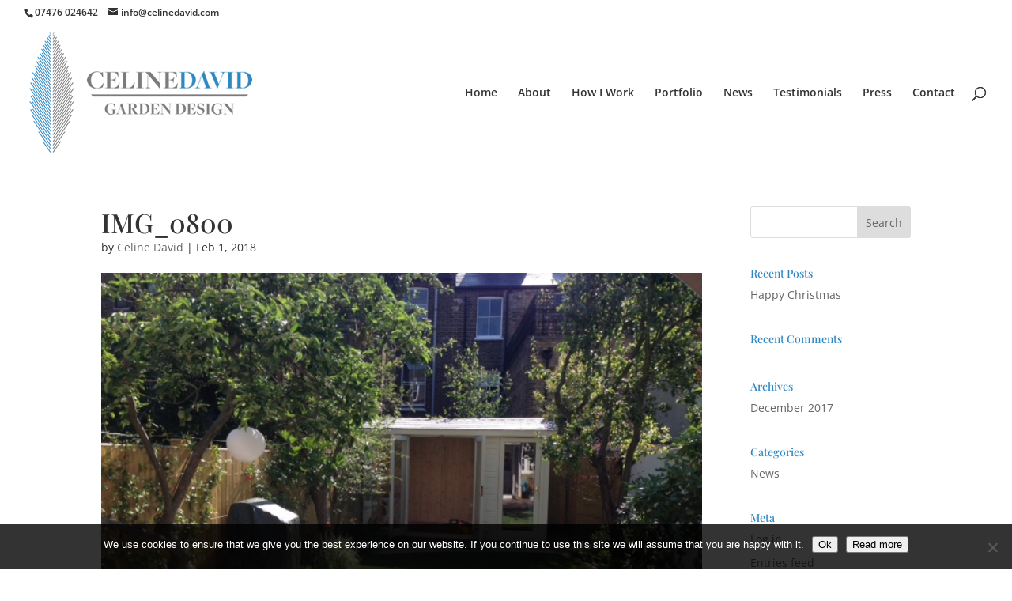

--- FILE ---
content_type: text/css
request_url: https://www.celinedavid.com/wp-content/et-cache/global/et-divi-customizer-global.min.css?ver=1764928523
body_size: 9118
content:
body,.et_pb_column_1_2 .et_quote_content blockquote cite,.et_pb_column_1_2 .et_link_content a.et_link_main_url,.et_pb_column_1_3 .et_quote_content blockquote cite,.et_pb_column_3_8 .et_quote_content blockquote cite,.et_pb_column_1_4 .et_quote_content blockquote cite,.et_pb_blog_grid .et_quote_content blockquote cite,.et_pb_column_1_3 .et_link_content a.et_link_main_url,.et_pb_column_3_8 .et_link_content a.et_link_main_url,.et_pb_column_1_4 .et_link_content a.et_link_main_url,.et_pb_blog_grid .et_link_content a.et_link_main_url,body .et_pb_bg_layout_light .et_pb_post p,body .et_pb_bg_layout_dark .et_pb_post p{font-size:14px}.et_pb_slide_content,.et_pb_best_value{font-size:15px}body{color:#333333}h1,h2,h3,h4,h5,h6{color:#2e87c1}a{color:#2e87c1}.et_secondary_nav_enabled #page-container #top-header{background-color:#ffffff!important}#et-secondary-nav li ul{background-color:#ffffff}#top-header,#top-header a{color:#333333}.et_header_style_centered .mobile_nav .select_page,.et_header_style_split .mobile_nav .select_page,.et_nav_text_color_light #top-menu>li>a,.et_nav_text_color_dark #top-menu>li>a,#top-menu a,.et_mobile_menu li a,.et_nav_text_color_light .et_mobile_menu li a,.et_nav_text_color_dark .et_mobile_menu li a,#et_search_icon:before,.et_search_form_container input,span.et_close_search_field:after,#et-top-navigation .et-cart-info{color:#333333}.et_search_form_container input::-moz-placeholder{color:#333333}.et_search_form_container input::-webkit-input-placeholder{color:#333333}.et_search_form_container input:-ms-input-placeholder{color:#333333}#et-footer-nav{background-color:#ffffff}#et-footer-nav .bottom-nav li.current-menu-item a{color:#e84b56}#footer-bottom{background-color:#ffffff}#footer-info,#footer-info a{color:#333333}#footer-bottom .et-social-icon a{color:#333333}@media only screen and (min-width:981px){.et_pb_section{padding:1% 0}.et_pb_fullwidth_section{padding:0}.et_pb_row{padding:1% 0}.et_header_style_left #et-top-navigation,.et_header_style_split #et-top-navigation{padding:79px 0 0 0}.et_header_style_left #et-top-navigation nav>ul>li>a,.et_header_style_split #et-top-navigation nav>ul>li>a{padding-bottom:79px}.et_header_style_split .centered-inline-logo-wrap{width:157px;margin:-157px 0}.et_header_style_split .centered-inline-logo-wrap #logo{max-height:157px}.et_pb_svg_logo.et_header_style_split .centered-inline-logo-wrap #logo{height:157px}.et_header_style_centered #top-menu>li>a{padding-bottom:28px}.et_header_style_slide #et-top-navigation,.et_header_style_fullscreen #et-top-navigation{padding:70px 0 70px 0!important}.et_header_style_centered #main-header .logo_container{height:157px}#logo{max-height:100%}.et_pb_svg_logo #logo{height:100%}.et_header_style_left .et-fixed-header #et-top-navigation,.et_header_style_split .et-fixed-header #et-top-navigation{padding:42px 0 0 0}.et_header_style_left .et-fixed-header #et-top-navigation nav>ul>li>a,.et_header_style_split .et-fixed-header #et-top-navigation nav>ul>li>a{padding-bottom:42px}.et_header_style_centered header#main-header.et-fixed-header .logo_container{height:83px}.et_header_style_split #main-header.et-fixed-header .centered-inline-logo-wrap{width:83px;margin:-83px 0}.et_header_style_split .et-fixed-header .centered-inline-logo-wrap #logo{max-height:83px}.et_pb_svg_logo.et_header_style_split .et-fixed-header .centered-inline-logo-wrap #logo{height:83px}.et_header_style_slide .et-fixed-header #et-top-navigation,.et_header_style_fullscreen .et-fixed-header #et-top-navigation{padding:33px 0 33px 0!important}.et_fixed_nav #page-container .et-fixed-header#top-header{background-color:#ffffff!important}.et_fixed_nav #page-container .et-fixed-header#top-header #et-secondary-nav li ul{background-color:#ffffff}.et-fixed-header #top-menu a,.et-fixed-header #et_search_icon:before,.et-fixed-header #et_top_search .et-search-form input,.et-fixed-header .et_search_form_container input,.et-fixed-header .et_close_search_field:after,.et-fixed-header #et-top-navigation .et-cart-info{color:#333333!important}.et-fixed-header .et_search_form_container input::-moz-placeholder{color:#333333!important}.et-fixed-header .et_search_form_container input::-webkit-input-placeholder{color:#333333!important}.et-fixed-header .et_search_form_container input:-ms-input-placeholder{color:#333333!important}.et-fixed-header#top-header a{color:#333333}}@media only screen and (min-width:1350px){.et_pb_row{padding:13px 0}.et_pb_section{padding:13px 0}.single.et_pb_pagebuilder_layout.et_full_width_page .et_post_meta_wrapper{padding-top:40px}.et_pb_fullwidth_section{padding:0}}@media only screen and (max-width:980px){h1{font-size:22px}h2,.product .related h2,.et_pb_column_1_2 .et_quote_content blockquote p{font-size:18px}h3{font-size:16px}h4,.et_pb_circle_counter h3,.et_pb_number_counter h3,.et_pb_column_1_3 .et_pb_post h2,.et_pb_column_1_4 .et_pb_post h2,.et_pb_blog_grid h2,.et_pb_column_1_3 .et_quote_content blockquote p,.et_pb_column_3_8 .et_quote_content blockquote p,.et_pb_column_1_4 .et_quote_content blockquote p,.et_pb_blog_grid .et_quote_content blockquote p,.et_pb_column_1_3 .et_link_content h2,.et_pb_column_3_8 .et_link_content h2,.et_pb_column_1_4 .et_link_content h2,.et_pb_blog_grid .et_link_content h2,.et_pb_column_1_3 .et_audio_content h2,.et_pb_column_3_8 .et_audio_content h2,.et_pb_column_1_4 .et_audio_content h2,.et_pb_blog_grid .et_audio_content h2,.et_pb_column_3_8 .et_pb_audio_module_content h2,.et_pb_column_1_3 .et_pb_audio_module_content h2,.et_pb_gallery_grid .et_pb_gallery_item h3,.et_pb_portfolio_grid .et_pb_portfolio_item h2,.et_pb_filterable_portfolio_grid .et_pb_portfolio_item h2{font-size:13px}.et_pb_slider.et_pb_module .et_pb_slides .et_pb_slide_description .et_pb_slide_title{font-size:33px}.et_pb_gallery_grid .et_pb_gallery_item h3,.et_pb_portfolio_grid .et_pb_portfolio_item h2,.et_pb_filterable_portfolio_grid .et_pb_portfolio_item h2,.et_pb_column_1_4 .et_pb_audio_module_content h2{font-size:11px}h5{font-size:11px}h6{font-size:10px}.et_pb_section{padding:10px 0}.et_pb_section.et_pb_fullwidth_section{padding:0}.et_pb_row,.et_pb_column .et_pb_row_inner{padding:10px 0}}	h1,h2,h3,h4,h5,h6{font-family:'Playfair Display',Georgia,"Times New Roman",serif}body,input,textarea,select{font-family:'Open Sans',Helvetica,Arial,Lucida,sans-serif}.et-social-linkedin a:before{content:'\e09d'}.et-social-instagram a:before{content:'\e09a'}.et-social-pinterest a:before{content:'\e095'}.et-social-youtube a:before{content:'\e0a3'}.et-social-flickr a:before{content:'\e02d'}.et_pb_title_container h1,h1,h1.entry-title{font-size:1.7em;padding:0}@media only screen and (min-width:980px){.et_pb_title_container h1,h1,h1.entry-title{font-size:2.4em;padding:0}}h2{font-size:1.5em;padding:0.5em 0}h3{font-size:1.4em;padding:0.5em 0}h4{font-size:1em;padding:0.5em 0}h5{font-size:1em}h6{font-size:1em}h1,h2,h3,h4,h5,h6{line-height:1.2}h1{color:#333333}#main-header{-webkit-box-shadow:none!important;-moz-box-shadow:none!important;box-shadow:none!important}#top-menu li li a{padding:0px 20px;line-height:1;font-size:13px}.nav li ul{padding:5px 0}.container:before{background-color:transparent!important}.et_pb_widget_area_right{border-left:0!important}.et_pb_widget_area_left{border-right:0!important}.fullblog .et_pb_column_1_4{display:none}.fullblog .et_pb_column_3_4{width:100%!important}#et-info{float:none}#et-info-phone{float:left}#top-header .et-social-icons{float:right!important}@media (min-width:641px){.desktopphone{display:inline}}@media (max-width:640px){.desktopphone{display:none}}@media (min-width:641px){.mobilephone{display:none}}@media (max-width:640px){.mobilephone{display:inline}}.et_pb_main_blurb_image{margin-bottom:0.5em}.et_pb_blurb_container h4{padding:0}.rounded{-webkit-border-radius:10px;-moz-border-radius:10px;border-radius:10px;padding:1em}.panel1{border:2px solid rgba(224,43,32,1.0)}.et_pb_post .panel1 h2{margin-top:0}.et_pb_contact p input,.et_pb_contact p textarea{padding:0.25em}.contactstyle{background-color:#ffffff;-webkit-border-radius:10px;-moz-border-radius:10px;border-radius:10px;padding:0.5em;border:1px solid #2E87C1}.et_pb_contact_message{min-height:80px;font-family:"Open Sans",Arial,sans-serif;color:#666666!important}.contactstyle .et_pb_button{background-color:#ffffff;color:#333333;border:2px solid transparent}.contactstyle .et_pb_module .et_pb_button:hover,.contactstyle .et_pb_button:hover{padding:0.15em 2em 0.15em 1em;border:2px solid transparent}.contactstyle .et_pb_button{padding:0.15em 1em 0.15em 1em;margin-top:0.5em;background-color:#ffffff;color:#2E87C1;-webkit-border-radius:5px;-moz-border-radius:5px;border-radius:5px;border:1px solid #2E87C1}.contactstyle h1.et_pb_contact_main_title{text-align:center;color:#2E87C1}.mfp-title{display:none}.panel3{background-color:#E1DDD4!important;-webkit-border-radius:5px;-moz-border-radius:5px;border-radius:5px;padding:1em}@media only screen and (max-width:980px){.et_pb_filterable_portfolio_0.et_pb_filterable_portfolio.et_pb_filterable_portfolio .et_pb_portfolio_filters{display:none}}@media only screen and (max-width:480px){span#et-info-phone,span.et-info-email{clear:both!important;float:none;display:block!important;text-align:center}}

--- FILE ---
content_type: text/plain
request_url: https://www.google-analytics.com/j/collect?v=1&_v=j102&a=284820000&t=pageview&_s=1&dl=https%3A%2F%2Fwww.celinedavid.com%2Fgarden-design-portfolio%2Fcontemporary-garden-design-hampstead-q%2Fimg_0800%2F&ul=en-us%40posix&dt=IMG_0800%20-%20Celine%20David&sr=1280x720&vp=1280x720&_u=IEBAAEABAAAAACAAI~&jid=1324221443&gjid=2010036563&cid=1462300506.1768619321&tid=UA-112418787-1&_gid=1475901749.1768619321&_r=1&_slc=1&z=477358415
body_size: -451
content:
2,cG-NFDHFLRH03